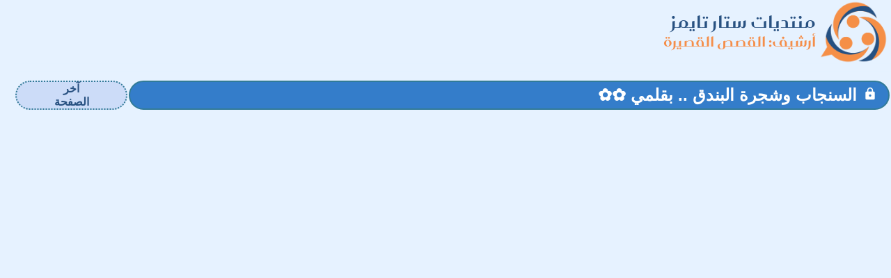

--- FILE ---
content_type: text/html; charset=windows-1256
request_url: https://www.startimes.com/f.aspx?t=38980844
body_size: 3988
content:
<html>
<head>
<meta property="og:locale" content="ar_AR" />
<meta property="og:site_name" content="منتديات ستار تايمز" />
<meta name="twitter:card" content="summary" />
<meta name="twitter:title" content="السنجاب وشجرة البندق .. بقلمي &#10047;&#10047;" />
<meta name="twitter:image" content="https://www.startimes.com/logos/whirltalk.png" />
<meta name="twitter:description" content="كان يا مكان سنجوب يشعر بالجوع وهو يرى شجرة البندق وقد لامست أغصانها الأرض من ثقل ثمارها . بدأ السنجوب يلامس بطنه وهو يقول لها : - صبرا يا بطني المسكينة سنجد حلا .. ثم مسح لعابه بيده وهو ينظر" />
<meta property="og:type" content="article" />
<meta property="article:published_time"  content="2023-06-05T10:08:03Z" />
<meta property="og:description" content="كان يا مكان سنجوب يشعر بالجوع وهو يرى شجرة البندق وقد لامست أغصانها الأرض من ثقل ثمارها . بدأ السنجوب يلامس بطنه وهو يقول لها : - صبرا يا بطني المسكينة سنجد حلا .. ثم مسح لعابه بيده وهو ينظر" />
<meta property="og:title" content="السنجاب وشجرة البندق .. بقلمي &#10047;&#10047;" />
<meta property="og:url" content="https://www.startimes.com/f.aspx?t=38980844" />
<meta name="format-detection" content="telephone=no">
<link id="favicon" rel="shortcut icon" href="favicon.ico" />
<script src="https://www.startimes.com/jquery371/jquery-3.7.1.min.js"></script>
<link href="https://fonts.googleapis.com/icon?family=Material+Icons+Two+Tone" rel="stylesheet">
<link href="https://fonts.googleapis.com/icon?family=Material+Icons" rel="stylesheet">
<link rel="stylesheet" href="https://www.startimes.com/contextmenu/jquery.contextMenu.css?rev=667_1">
<script src="https://www.startimes.com/contextmenu/jquery.contextMenu.min.js?rev=667_1"></script>
<script src="https://www.startimes.com/contextmenu/jquery.ui.position.js?rev=667_1"></script>
<script async defer crossorigin="anonymous" src="https://connect.facebook.net/ar_AR/sdk.js#xfbml=1&version=v3.0"></script>
<link href="https://www.startimes.com/f.aspx?t=38980844" rel="canonical" />
<script async src="https://pagead2.googlesyndication.com/pagead/js/adsbygoogle.js?client=ca-pub-3811594990656774" crossorigin="anonymous"></script>
<script type='text/javascript'>
var dfp_oop = "";
var dfp_lb728 = "#";
var dfp_mpu = "";
var dfp_pub = "ca-pub-3811594990656774";
</script>
<meta name="keywords" content="منتديات,قصص,تأليف">
<META CONTENT="text/html; charset=windows-1256" HTTP-EQUIV="Content-Type">
<meta name="copyright" content="forumKIT 3.84: Copyright (C) 2003-2026 Khalid Aldoseri.">
<meta name="google-adsense-account" content="ca-pub-3811594990656774">
<title>منتديات ستار تايمز</title>
<link rel="stylesheet" type="text/css" href="https://www.startimes.com/get.aspx?type=css&rev=667&skin=basic&sz=100&file=root_st">
<link rel="stylesheet" type="text/css" href="https://www.startimes.com/get.aspx?type=css&rev=667&skin=basic&file=ar_sm">
</head>
<body topmargin=0 leftmargin=0 marginwidth=0 marginheight=0 dir="rtl">
<script async src="https://www.googletagmanager.com/gtag/js?id=G-D8ZL7ZVK6Y"></script>
<script>
  window.dataLayer = window.dataLayer || [];
  function gtag(){dataLayer.push(arguments);}
  gtag('js', new Date());
  gtag('config', 'G-D8ZL7ZVK6Y');
</script><script src="https://www.startimes.com/forumslist.aspx?1_0_0_639"></script>
<script src="https://www.startimes.com/get.aspx?skin=basic&type=js&rev=3009&file=all"></script>
<script language="JavaScript">
var dfp = true;
var forums_url = "https://www.startimes.com";
var forums_logo_url = "https://www.startimes.com/logos/whirltalk.png";
var main_site_title = "منتديات ستار تايمز";
var forums_windowtitle = main_site_title + ": ";
var browser = "Chrome";
var forumKITver = "3.84";
var botter = "";
var mobile = 0;
var skin = "basic";
var style = "sm";
var language = "ar";
var styleURL = "https://www.startimes.com/get.aspx?type=css&rev=667&skin=basic&sz=100&file=root_st";
var fileURL = "https://www.startimes.com/";
var mode = "atopic";
var link = "f.aspx?mode=f";
var forum_id = 34;
var forum_icon = "34.png";
var timezone = 3;
var thisYear = 2026;
var thisMonth = 1;
var thisDay = 21;
var cat_id = 8;
var isarchive = true;
var currentTime = "20260121033054";
var currentLock = 314571613;
var page_refresh = 0;
var templogin = false;
var adStatus = "noadc";
var adImage = "";
var adLogo = "";
var adLink = "";
var adLink2 = "";
var adLink3 = "";
var adSideBar = "";
var blockedForums = new Array (5,23,24,25,39,41,46,49,54,59,64,67,76,77,80,85,106,140,169,182,220,221,222,224,225,233,248,249,250,251,252,253,254,266,271,275,300,301,302,332,342,343,344,346,350,354,355,1000,1001,1002,1003,1004,1005,1006,1007,1008,1009,1010,1011,1012,1013,1014,1015,1016,1017,1018,1019,1020,1021,1022,1023,1024,1025,1026,1027,1028,1029,1030,1031,1032,1033,1034,1035,1036,1100,1101,1111,0);
var revID = 3009;
var siteID = 1;
var memberID = 0;
var fontSizer = 100;
var memberName = "";
var memberLoginName = "";
var memberQID = "";
var memberTitle = "";
var memberPosts = 0;
var memberLevel = 0;
var memberLevelSup = 0;
var memberStyle = "";
var memberEyes = "";
var memberClock = "";
var memberDisp = "table";
var memberSound = "";
var memberAdm = 7;
var memberAdx = 1429374;
var moderate = false;
var pagesize = 50;
var topicpagesize = 50;
var links = new Array (
"","","");
var forumStatus = "";
var membersInChat = new Array (

);
var topicLocked = true;
var topicLockLevel = 500;
var topicID = 38980844;
var topicAuthor = 82512;
var pinReply = 0;
var topictitle = "السنجاب وشجرة البندق .. بقلمي &#10047;&#10047;";
var sortorder = 0;
var pagenum = 1;
var topicMonitored = false;
var hideSignatures = true;
var memberreplies = 0;
var topicFilter = 0;
var topicFlags = "tlx";
var topicNotice = "";
var topics = new Array (
"tlx",38980844,82512,"20230605130803",14,0,"","<font style=\"font-family:verdana;font-size:16px;color:#000066;\">\r\n<P align=center><FONT color=#000000 size=2 face=Tahoma>كان يا مكان سنجوب يشعر بالجوع وهو يرى شجرة البندق وقد لامست أغصانها الأرض من ثقل ثمارها .</FONT></P>\r\n<P align=center><FONT color=#000000 size=2 face=Tahoma>بدأ السنجوب يلامس بطنه وهو يقول لها : - صبرا يا بطني المسكينة سنجد حلا ..</FONT></P>\r\n<P align=center><FONT color=#000000 size=2 face=Tahoma>ثم مسح لعابه بيده وهو ينظر إلى الشجرة ، حيث قالت له : - لم تمعن النظر بي يا سنجوب ؟</FONT></P>\r\n<P align=center><FONT color=#000000 size=2 face=Tahoma>فارتبك وقال : لا لا أنا فقط أفكر في أن آخذ لك رسمة جميلة لأن منظرك جميل وأنت تحملين كل هذه الثمار فانت لا تعلمين كم احب الرسم .</FONT></P>\r\n<P align=center><FONT color=#000000 size=2 face=Tahoma>فرحت الشجرة وتوردت خداها فسقط من شجرتها بندق عند ذلك فرح السنجوب وأحظر ورقة وملونات لكي يرسم الشجرة وهو يكاد يطير من الفرحة .</FONT></P>\r\n<P align=center><FONT color=#000000 size=2 face=Tahoma>شجعها قائلا : هيا ابتسمي يا شجرة البندق وتمايلي وأرينا جمالك</FONT></P>\r\n<P align=center><FONT color=#000000 size=2 face=Tahoma>- هيا هيا أريد أن أرسمك وأنت مائلة ستكون رسمة جميلة</FONT></P>\r\n<P align=center><FONT color=#000000 size=2 face=Tahoma>وحين تساقط منها ما يملئ بطنه </FONT></P>\r\n<P align=center><FONT color=#000000 size=2 face=Tahoma>قال لها : يكفي لهذا اليوم يا جارتي غدا إن شاء الله سأعود</FONT></P>\r\n<P align=center><FONT color=#000000 size=2 face=Tahoma>وعندما حل الظلام تسلل السنجوب من بيته وكانت الشجرة يسمع شخيرها في الغابة كلها وأخذ سنجوب البندق تم عاد إلى بيته تغمره السعادة بنجاح خطته .</FONT></P>\r\n<P align=center><FONT color=#000000 size=2 face=Tahoma>وظل ثلاث أيام يفعل معها ما فعله بالأمس </FONT></P>\r\n<P align=center><FONT color=#000000 size=2 face=Tahoma>قالت له الشجرة : متى ستنتهي من رسمي لقد تأخرت ومللت الانتظار</FONT></P>\r\n<P align=center><FONT color=#000000 size=2 face=Tahoma>بعدما ما تأك السنجاب أنه بقي له من البندق ما يكفيه لشهر كامل فتح لها الصورة وقال</FONT></P>\r\n<P align=center><FONT color=#000000 size=2 face=Tahoma>- والآن ما رأيك في الرسمة ؟</FONT></P>\r\n<P align=center><FONT color=#000000 size=2 face=Tahoma>أعجبتها الصورة كثيرا وجعلت تتأملها بسرور حتى رأت تحتها في اللوحة من البندق المتناثر فتعجبت وقالت :</FONT></P>\r\n<P align=center><FONT color=#000000 size=2 face=Tahoma>- من سرق بندقي ؟</FONT></P>\r\n<P align=center><FONT color=#000000 size=2 face=Tahoma>ثم سألت السنجوب وقد مات خجلا ، ظل يتلعثم وقد نسي أنه عندما رسم الشجرة رسم معها بندقها ليقع في شعر فعلته </FONT></P>\r\n<P align=center><FONT color=#000000 size=2 face=Tahoma>لحظتها عرفت الشجرة أن السنجوب يتلاعب عليها واستغل طيبة قلبها ثم مدت إليه سلة كبيرة قد ملأتها بندقا له </FONT></P>\r\n<P align=center><FONT color=#000000 size=2 face=Tahoma>وقالت غاضبة : خذ أيها اللص هذه هديتك أعددتها لك مسبقا من اجل أن أشكرك على رسمك</FONT></P>\r\n<P align=center><FONT color=#000000 size=2 face=Tahoma>- ظننتك رسمتني لجمالي ليس تحايلا وتزويرا </FONT></P>\r\n<P align=center><FONT color=#000000 size=2 face=Tahoma>قال السنجاب في نفسه :</FONT></P>\r\n<P align=center><FONT color=#000000 size=2 face=Tahoma>- يا ليتني تعاملت معها بصدق ووضوح</FONT></P>\r\n<P align=center><FONT color=#000000 size=2 face=Tahoma>فلم تسامحه الشجرة طوال حياتها .</FONT></P>\r\n<P align=center><FONT color=#000000 size=2 face=Tahoma>تمت .</FONT></P>\r\n<P align=center><FONT color=#000000 size=2 face=Tahoma></FONT>&nbsp;</P>\r\n<P align=center><FONT color=#000000 size=2 face=Tahoma>بقلمي .</FONT></P></font>",
-1,0,0,0,0,
"",0,"",0,"","",0,0,0,"","");
var totalpages = 1;
var authors = new Array (
82512,"EL EEN",1,6615,0,1681,0,-1,"MA","<nobr>- عضوية مقفولة -</nobr>","","",2,
0,"");
var signatures = new Array (
0,"");
var elapsed = '';
</script>
<script type="application/ld+json">
{
"@context": "https://schema.org",
"@type": "DiscussionForumPosting",
"mainEntityOfPage": "https://www.startimes.com/f.aspx?t=38980844",
"headline": "السنجاب وشجرة البندق .. بقلمي &#10047;&#10047;",
"text": "كان يا مكان سنجوب يشعر بالجوع وهو يرى شجرة البندق وقد لامست أغصانها الأرض من ثقل ثمارها . بدأ السنجوب يلامس بطنه وهو يقول لها : - صبرا يا بطني المسكينة سنجد حلا .. ثم مسح لعابه بيده وهو ينظر إلى الشجرة ، حيث قالت له : - لم تمعن النظر بي يا سنجوب ؟ فارتبك وقال : لا لا أنا فقط أفكر في أن آخذ لك رسمة جميلة لأن منظرك جميل وأنت تحملين كل هذه الثمار فانت لا تعلمين كم احب الرسم . فرحت الشجرة وتوردت خداها فسقط من شجرتها بندق عند ذلك فرح السنجوب وأحظر ورقة وملونات لكي يرسم الشجرة وهو يكاد يطير من الفرحة . شجعها قائلا : هيا ابتسمي يا شجرة البندق وتمايلي وأرينا جمالك - هيا هيا أريد أن أرسمك وأنت مائلة ستكون رسمة جميلة وحين تساقط منها ما يملئ بطنه قال لها : يكفي لهذا اليوم يا جارتي غدا إن شاء الله سأعود وعندما حل الظلام تسلل السنجوب من بيته وكانت الشجرة يسمع شخيرها في الغابة كلها وأخذ سنجوب البندق تم عاد إلى بيته تغمره السعادة بنجاح خطته . وظل ثلاث أيام يفعل معها ما فعله بالأمس قالت له الشجرة : متى ستنتهي من رسمي لقد تأخرت ومللت الانتظار بعدما ما تأك السنجاب أنه بقي له من البندق ما يكفيه لشهر كامل فتح لها الصورة وقال - والآن ما رأيك في الرسمة ؟ أعجبتها الصورة كثيرا وجعلت تتأملها بسرور حتى رأت تحتها في اللوحة من البندق المتناثر فتعجبت وقالت : - من سرق بندقي ؟ ثم سألت السنجوب وقد مات خجلا ، ظل يتلعثم وقد نسي أنه عندما رسم الشجرة رسم معها بندقها ليقع في شعر فعلته لحظتها عرفت الشجرة أن السنجوب يتلاعب عليها واستغل طيبة قلبها ثم مدت إليه سلة كبيرة قد ملأتها بندقا له وقالت غاضبة : خذ أيها اللص هذه هديتك أعددتها لك مسبقا من اجل أن أشكرك على رسمك - ظننتك رسمتني لجمالي ليس تحايلا وتزويرا قال السنجاب في نفسه : - يا ليتني تعاملت معها بصدق ووضوح فلم تسامحه الشجرة طوال حياتها . تمت . بقلمي .",
"url": "https://www.startimes.com/f.aspx?t=38980844",
"author": {
"@type": "Person",
"name": "EL EEN",
"url": "https://www.startimes.com/f.aspx?member=82512",
"agentInteractionStatistic": {
"@type": "InteractionCounter",
"interactionType": "https://schema.org/WriteAction",
"userInteractionCount": 14
}
},
"datePublished": "2023-06-05T10:08:03+00:00"
}
</script>
</head>
<body topmargin=0 leftmargin=0 marginwidth=0 marginheight=0 dir="rtl">
<script>
</script>
<script src="/content-ads.js" type="text/javascript"></script>
<script language="Javascript">
if(document.getElementById('wQLrcJkOERXS'))
 {
 wQLrcJkOERXS='No';
if(typeof gtag === 'function') gtag('event', 'allowing_ads', { 'event_category': 'Blocking Ads', 'event_label': wQLrcJkOERXS, 'non_interaction': true });
}
 else { dfp_lb728 = 'x'; wQLrcJkOERXS='Yes';
if(typeof gtag === 'function') gtag('event', 'blocking_ads', { 'event_category': 'Blocking Ads', 'event_label': wQLrcJkOERXS, 'non_interaction': true });
}
forumkit_render();
</script>
<script defer src="https://static.cloudflareinsights.com/beacon.min.js/vcd15cbe7772f49c399c6a5babf22c1241717689176015" integrity="sha512-ZpsOmlRQV6y907TI0dKBHq9Md29nnaEIPlkf84rnaERnq6zvWvPUqr2ft8M1aS28oN72PdrCzSjY4U6VaAw1EQ==" data-cf-beacon='{"version":"2024.11.0","token":"acf130f975864e68be4b7eba0775afd1","server_timing":{"name":{"cfCacheStatus":true,"cfEdge":true,"cfExtPri":true,"cfL4":true,"cfOrigin":true,"cfSpeedBrain":true},"location_startswith":null}}' crossorigin="anonymous"></script>
</body></html>


--- FILE ---
content_type: text/html; charset=utf-8
request_url: https://www.google.com/recaptcha/api2/aframe
body_size: 266
content:
<!DOCTYPE HTML><html><head><meta http-equiv="content-type" content="text/html; charset=UTF-8"></head><body><script nonce="LKLnB8PJF5gS0gipTx5spg">/** Anti-fraud and anti-abuse applications only. See google.com/recaptcha */ try{var clients={'sodar':'https://pagead2.googlesyndication.com/pagead/sodar?'};window.addEventListener("message",function(a){try{if(a.source===window.parent){var b=JSON.parse(a.data);var c=clients[b['id']];if(c){var d=document.createElement('img');d.src=c+b['params']+'&rc='+(localStorage.getItem("rc::a")?sessionStorage.getItem("rc::b"):"");window.document.body.appendChild(d);sessionStorage.setItem("rc::e",parseInt(sessionStorage.getItem("rc::e")||0)+1);localStorage.setItem("rc::h",'1768955475862');}}}catch(b){}});window.parent.postMessage("_grecaptcha_ready", "*");}catch(b){}</script></body></html>

--- FILE ---
content_type: text/css
request_url: https://www.startimes.com/get.aspx?type=css&rev=667&skin=basic&sz=100&file=root_st
body_size: 231
content:
:root { --basefz: 1rem; }
:root {
	--micon: 'Material Icons';
	--logo: url('logos/whirlbg.png');
	--bgmain: #E6F2FF;
	--cat1: #327b97;
	--cattext: whitesmoke;
	--cattext2: #327b97;
	--cat2: #347DCA;
	--maintitle: #285181;
	--maintitle2: #F58E49;
	--bluetext: midnightblue;
	--opts1: #CCDCF8;
	--opts1t: #285181;
	--opts2: #ededed;
	--forumbox: #eef6ff;
	--private: #e7feb8;
	--box1: white;
	--box1b: #aaaaaa;
	--box2: #DEFBFF;
	--box2b: #cccccc;
	--fixed1: #f0fFFF;
	--fixed2: #abd7fd;
	--burger: #ecf4fd;
	--lastpage: #246DBA;
	--a: black;
	--white: white !important;
	--tnormal: #FFFFFF;
	--tnormal2: #aaaaaa;
	--tfixed: #DCEEF5;
	--tfixed2: #9baeb5;
	--thidden: #d7eea8;
	--thidden2: darkgray;
	--tlastposter: #cccccc;
	--tdeleted: #f2bdbc;
	--tdeleted2: #c28d8c;
	--cktools: #DFEEFF;
	--selectbg: var(--bgmain);
	--mochrif: #327b97;
	--tfixed1: transparent;
	--fixed: #fff9f9c4;
	--black: 000;
	--icontext: #327b97;
	--fopacity: 1;
	--iconcircle: #3fbbc2;
	--quote: white;
	--trnorm: #f1f6f9;
	--trhl: #cbdee5;
	--conmenubg: #fff;
	--conmenubr: #bebebe;
	--marker-yellow: #fdfd77;
	--marker-green: #62f962;
	--marker-pink: #fc7899;
	--marker-blue: #72ccfd;
	--pen-red: #e71313;
	--pen-green: #128a00;
	--pen-orange: #F58F47;
	--logoorange: #F58F47;
	--mmod: #cc0033;
	--msup: #cc8811;
	--mvsup: #ff6633;
	--madmin: blue;
	--mmember: #383838;
}

.nsh {

}
